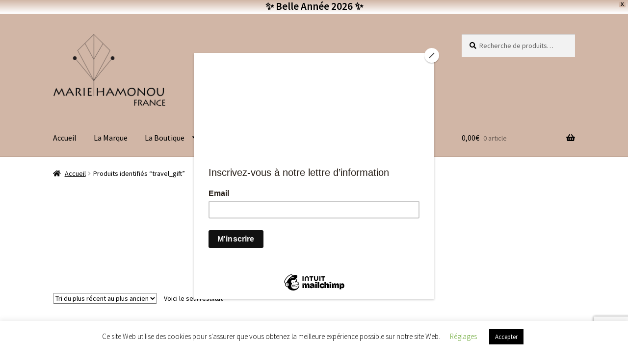

--- FILE ---
content_type: text/html; charset=utf-8
request_url: https://www.google.com/recaptcha/api2/anchor?ar=1&k=6Lfn5skaAAAAAMaAAgBD-pdNYQZ-a6F4Mm-KNTkK&co=aHR0cHM6Ly9tYXJpZWhhbW9ub3UuY29tOjQ0Mw..&hl=en&v=PoyoqOPhxBO7pBk68S4YbpHZ&size=invisible&anchor-ms=20000&execute-ms=30000&cb=8hme6pg9b4ad
body_size: 49959
content:
<!DOCTYPE HTML><html dir="ltr" lang="en"><head><meta http-equiv="Content-Type" content="text/html; charset=UTF-8">
<meta http-equiv="X-UA-Compatible" content="IE=edge">
<title>reCAPTCHA</title>
<style type="text/css">
/* cyrillic-ext */
@font-face {
  font-family: 'Roboto';
  font-style: normal;
  font-weight: 400;
  font-stretch: 100%;
  src: url(//fonts.gstatic.com/s/roboto/v48/KFO7CnqEu92Fr1ME7kSn66aGLdTylUAMa3GUBHMdazTgWw.woff2) format('woff2');
  unicode-range: U+0460-052F, U+1C80-1C8A, U+20B4, U+2DE0-2DFF, U+A640-A69F, U+FE2E-FE2F;
}
/* cyrillic */
@font-face {
  font-family: 'Roboto';
  font-style: normal;
  font-weight: 400;
  font-stretch: 100%;
  src: url(//fonts.gstatic.com/s/roboto/v48/KFO7CnqEu92Fr1ME7kSn66aGLdTylUAMa3iUBHMdazTgWw.woff2) format('woff2');
  unicode-range: U+0301, U+0400-045F, U+0490-0491, U+04B0-04B1, U+2116;
}
/* greek-ext */
@font-face {
  font-family: 'Roboto';
  font-style: normal;
  font-weight: 400;
  font-stretch: 100%;
  src: url(//fonts.gstatic.com/s/roboto/v48/KFO7CnqEu92Fr1ME7kSn66aGLdTylUAMa3CUBHMdazTgWw.woff2) format('woff2');
  unicode-range: U+1F00-1FFF;
}
/* greek */
@font-face {
  font-family: 'Roboto';
  font-style: normal;
  font-weight: 400;
  font-stretch: 100%;
  src: url(//fonts.gstatic.com/s/roboto/v48/KFO7CnqEu92Fr1ME7kSn66aGLdTylUAMa3-UBHMdazTgWw.woff2) format('woff2');
  unicode-range: U+0370-0377, U+037A-037F, U+0384-038A, U+038C, U+038E-03A1, U+03A3-03FF;
}
/* math */
@font-face {
  font-family: 'Roboto';
  font-style: normal;
  font-weight: 400;
  font-stretch: 100%;
  src: url(//fonts.gstatic.com/s/roboto/v48/KFO7CnqEu92Fr1ME7kSn66aGLdTylUAMawCUBHMdazTgWw.woff2) format('woff2');
  unicode-range: U+0302-0303, U+0305, U+0307-0308, U+0310, U+0312, U+0315, U+031A, U+0326-0327, U+032C, U+032F-0330, U+0332-0333, U+0338, U+033A, U+0346, U+034D, U+0391-03A1, U+03A3-03A9, U+03B1-03C9, U+03D1, U+03D5-03D6, U+03F0-03F1, U+03F4-03F5, U+2016-2017, U+2034-2038, U+203C, U+2040, U+2043, U+2047, U+2050, U+2057, U+205F, U+2070-2071, U+2074-208E, U+2090-209C, U+20D0-20DC, U+20E1, U+20E5-20EF, U+2100-2112, U+2114-2115, U+2117-2121, U+2123-214F, U+2190, U+2192, U+2194-21AE, U+21B0-21E5, U+21F1-21F2, U+21F4-2211, U+2213-2214, U+2216-22FF, U+2308-230B, U+2310, U+2319, U+231C-2321, U+2336-237A, U+237C, U+2395, U+239B-23B7, U+23D0, U+23DC-23E1, U+2474-2475, U+25AF, U+25B3, U+25B7, U+25BD, U+25C1, U+25CA, U+25CC, U+25FB, U+266D-266F, U+27C0-27FF, U+2900-2AFF, U+2B0E-2B11, U+2B30-2B4C, U+2BFE, U+3030, U+FF5B, U+FF5D, U+1D400-1D7FF, U+1EE00-1EEFF;
}
/* symbols */
@font-face {
  font-family: 'Roboto';
  font-style: normal;
  font-weight: 400;
  font-stretch: 100%;
  src: url(//fonts.gstatic.com/s/roboto/v48/KFO7CnqEu92Fr1ME7kSn66aGLdTylUAMaxKUBHMdazTgWw.woff2) format('woff2');
  unicode-range: U+0001-000C, U+000E-001F, U+007F-009F, U+20DD-20E0, U+20E2-20E4, U+2150-218F, U+2190, U+2192, U+2194-2199, U+21AF, U+21E6-21F0, U+21F3, U+2218-2219, U+2299, U+22C4-22C6, U+2300-243F, U+2440-244A, U+2460-24FF, U+25A0-27BF, U+2800-28FF, U+2921-2922, U+2981, U+29BF, U+29EB, U+2B00-2BFF, U+4DC0-4DFF, U+FFF9-FFFB, U+10140-1018E, U+10190-1019C, U+101A0, U+101D0-101FD, U+102E0-102FB, U+10E60-10E7E, U+1D2C0-1D2D3, U+1D2E0-1D37F, U+1F000-1F0FF, U+1F100-1F1AD, U+1F1E6-1F1FF, U+1F30D-1F30F, U+1F315, U+1F31C, U+1F31E, U+1F320-1F32C, U+1F336, U+1F378, U+1F37D, U+1F382, U+1F393-1F39F, U+1F3A7-1F3A8, U+1F3AC-1F3AF, U+1F3C2, U+1F3C4-1F3C6, U+1F3CA-1F3CE, U+1F3D4-1F3E0, U+1F3ED, U+1F3F1-1F3F3, U+1F3F5-1F3F7, U+1F408, U+1F415, U+1F41F, U+1F426, U+1F43F, U+1F441-1F442, U+1F444, U+1F446-1F449, U+1F44C-1F44E, U+1F453, U+1F46A, U+1F47D, U+1F4A3, U+1F4B0, U+1F4B3, U+1F4B9, U+1F4BB, U+1F4BF, U+1F4C8-1F4CB, U+1F4D6, U+1F4DA, U+1F4DF, U+1F4E3-1F4E6, U+1F4EA-1F4ED, U+1F4F7, U+1F4F9-1F4FB, U+1F4FD-1F4FE, U+1F503, U+1F507-1F50B, U+1F50D, U+1F512-1F513, U+1F53E-1F54A, U+1F54F-1F5FA, U+1F610, U+1F650-1F67F, U+1F687, U+1F68D, U+1F691, U+1F694, U+1F698, U+1F6AD, U+1F6B2, U+1F6B9-1F6BA, U+1F6BC, U+1F6C6-1F6CF, U+1F6D3-1F6D7, U+1F6E0-1F6EA, U+1F6F0-1F6F3, U+1F6F7-1F6FC, U+1F700-1F7FF, U+1F800-1F80B, U+1F810-1F847, U+1F850-1F859, U+1F860-1F887, U+1F890-1F8AD, U+1F8B0-1F8BB, U+1F8C0-1F8C1, U+1F900-1F90B, U+1F93B, U+1F946, U+1F984, U+1F996, U+1F9E9, U+1FA00-1FA6F, U+1FA70-1FA7C, U+1FA80-1FA89, U+1FA8F-1FAC6, U+1FACE-1FADC, U+1FADF-1FAE9, U+1FAF0-1FAF8, U+1FB00-1FBFF;
}
/* vietnamese */
@font-face {
  font-family: 'Roboto';
  font-style: normal;
  font-weight: 400;
  font-stretch: 100%;
  src: url(//fonts.gstatic.com/s/roboto/v48/KFO7CnqEu92Fr1ME7kSn66aGLdTylUAMa3OUBHMdazTgWw.woff2) format('woff2');
  unicode-range: U+0102-0103, U+0110-0111, U+0128-0129, U+0168-0169, U+01A0-01A1, U+01AF-01B0, U+0300-0301, U+0303-0304, U+0308-0309, U+0323, U+0329, U+1EA0-1EF9, U+20AB;
}
/* latin-ext */
@font-face {
  font-family: 'Roboto';
  font-style: normal;
  font-weight: 400;
  font-stretch: 100%;
  src: url(//fonts.gstatic.com/s/roboto/v48/KFO7CnqEu92Fr1ME7kSn66aGLdTylUAMa3KUBHMdazTgWw.woff2) format('woff2');
  unicode-range: U+0100-02BA, U+02BD-02C5, U+02C7-02CC, U+02CE-02D7, U+02DD-02FF, U+0304, U+0308, U+0329, U+1D00-1DBF, U+1E00-1E9F, U+1EF2-1EFF, U+2020, U+20A0-20AB, U+20AD-20C0, U+2113, U+2C60-2C7F, U+A720-A7FF;
}
/* latin */
@font-face {
  font-family: 'Roboto';
  font-style: normal;
  font-weight: 400;
  font-stretch: 100%;
  src: url(//fonts.gstatic.com/s/roboto/v48/KFO7CnqEu92Fr1ME7kSn66aGLdTylUAMa3yUBHMdazQ.woff2) format('woff2');
  unicode-range: U+0000-00FF, U+0131, U+0152-0153, U+02BB-02BC, U+02C6, U+02DA, U+02DC, U+0304, U+0308, U+0329, U+2000-206F, U+20AC, U+2122, U+2191, U+2193, U+2212, U+2215, U+FEFF, U+FFFD;
}
/* cyrillic-ext */
@font-face {
  font-family: 'Roboto';
  font-style: normal;
  font-weight: 500;
  font-stretch: 100%;
  src: url(//fonts.gstatic.com/s/roboto/v48/KFO7CnqEu92Fr1ME7kSn66aGLdTylUAMa3GUBHMdazTgWw.woff2) format('woff2');
  unicode-range: U+0460-052F, U+1C80-1C8A, U+20B4, U+2DE0-2DFF, U+A640-A69F, U+FE2E-FE2F;
}
/* cyrillic */
@font-face {
  font-family: 'Roboto';
  font-style: normal;
  font-weight: 500;
  font-stretch: 100%;
  src: url(//fonts.gstatic.com/s/roboto/v48/KFO7CnqEu92Fr1ME7kSn66aGLdTylUAMa3iUBHMdazTgWw.woff2) format('woff2');
  unicode-range: U+0301, U+0400-045F, U+0490-0491, U+04B0-04B1, U+2116;
}
/* greek-ext */
@font-face {
  font-family: 'Roboto';
  font-style: normal;
  font-weight: 500;
  font-stretch: 100%;
  src: url(//fonts.gstatic.com/s/roboto/v48/KFO7CnqEu92Fr1ME7kSn66aGLdTylUAMa3CUBHMdazTgWw.woff2) format('woff2');
  unicode-range: U+1F00-1FFF;
}
/* greek */
@font-face {
  font-family: 'Roboto';
  font-style: normal;
  font-weight: 500;
  font-stretch: 100%;
  src: url(//fonts.gstatic.com/s/roboto/v48/KFO7CnqEu92Fr1ME7kSn66aGLdTylUAMa3-UBHMdazTgWw.woff2) format('woff2');
  unicode-range: U+0370-0377, U+037A-037F, U+0384-038A, U+038C, U+038E-03A1, U+03A3-03FF;
}
/* math */
@font-face {
  font-family: 'Roboto';
  font-style: normal;
  font-weight: 500;
  font-stretch: 100%;
  src: url(//fonts.gstatic.com/s/roboto/v48/KFO7CnqEu92Fr1ME7kSn66aGLdTylUAMawCUBHMdazTgWw.woff2) format('woff2');
  unicode-range: U+0302-0303, U+0305, U+0307-0308, U+0310, U+0312, U+0315, U+031A, U+0326-0327, U+032C, U+032F-0330, U+0332-0333, U+0338, U+033A, U+0346, U+034D, U+0391-03A1, U+03A3-03A9, U+03B1-03C9, U+03D1, U+03D5-03D6, U+03F0-03F1, U+03F4-03F5, U+2016-2017, U+2034-2038, U+203C, U+2040, U+2043, U+2047, U+2050, U+2057, U+205F, U+2070-2071, U+2074-208E, U+2090-209C, U+20D0-20DC, U+20E1, U+20E5-20EF, U+2100-2112, U+2114-2115, U+2117-2121, U+2123-214F, U+2190, U+2192, U+2194-21AE, U+21B0-21E5, U+21F1-21F2, U+21F4-2211, U+2213-2214, U+2216-22FF, U+2308-230B, U+2310, U+2319, U+231C-2321, U+2336-237A, U+237C, U+2395, U+239B-23B7, U+23D0, U+23DC-23E1, U+2474-2475, U+25AF, U+25B3, U+25B7, U+25BD, U+25C1, U+25CA, U+25CC, U+25FB, U+266D-266F, U+27C0-27FF, U+2900-2AFF, U+2B0E-2B11, U+2B30-2B4C, U+2BFE, U+3030, U+FF5B, U+FF5D, U+1D400-1D7FF, U+1EE00-1EEFF;
}
/* symbols */
@font-face {
  font-family: 'Roboto';
  font-style: normal;
  font-weight: 500;
  font-stretch: 100%;
  src: url(//fonts.gstatic.com/s/roboto/v48/KFO7CnqEu92Fr1ME7kSn66aGLdTylUAMaxKUBHMdazTgWw.woff2) format('woff2');
  unicode-range: U+0001-000C, U+000E-001F, U+007F-009F, U+20DD-20E0, U+20E2-20E4, U+2150-218F, U+2190, U+2192, U+2194-2199, U+21AF, U+21E6-21F0, U+21F3, U+2218-2219, U+2299, U+22C4-22C6, U+2300-243F, U+2440-244A, U+2460-24FF, U+25A0-27BF, U+2800-28FF, U+2921-2922, U+2981, U+29BF, U+29EB, U+2B00-2BFF, U+4DC0-4DFF, U+FFF9-FFFB, U+10140-1018E, U+10190-1019C, U+101A0, U+101D0-101FD, U+102E0-102FB, U+10E60-10E7E, U+1D2C0-1D2D3, U+1D2E0-1D37F, U+1F000-1F0FF, U+1F100-1F1AD, U+1F1E6-1F1FF, U+1F30D-1F30F, U+1F315, U+1F31C, U+1F31E, U+1F320-1F32C, U+1F336, U+1F378, U+1F37D, U+1F382, U+1F393-1F39F, U+1F3A7-1F3A8, U+1F3AC-1F3AF, U+1F3C2, U+1F3C4-1F3C6, U+1F3CA-1F3CE, U+1F3D4-1F3E0, U+1F3ED, U+1F3F1-1F3F3, U+1F3F5-1F3F7, U+1F408, U+1F415, U+1F41F, U+1F426, U+1F43F, U+1F441-1F442, U+1F444, U+1F446-1F449, U+1F44C-1F44E, U+1F453, U+1F46A, U+1F47D, U+1F4A3, U+1F4B0, U+1F4B3, U+1F4B9, U+1F4BB, U+1F4BF, U+1F4C8-1F4CB, U+1F4D6, U+1F4DA, U+1F4DF, U+1F4E3-1F4E6, U+1F4EA-1F4ED, U+1F4F7, U+1F4F9-1F4FB, U+1F4FD-1F4FE, U+1F503, U+1F507-1F50B, U+1F50D, U+1F512-1F513, U+1F53E-1F54A, U+1F54F-1F5FA, U+1F610, U+1F650-1F67F, U+1F687, U+1F68D, U+1F691, U+1F694, U+1F698, U+1F6AD, U+1F6B2, U+1F6B9-1F6BA, U+1F6BC, U+1F6C6-1F6CF, U+1F6D3-1F6D7, U+1F6E0-1F6EA, U+1F6F0-1F6F3, U+1F6F7-1F6FC, U+1F700-1F7FF, U+1F800-1F80B, U+1F810-1F847, U+1F850-1F859, U+1F860-1F887, U+1F890-1F8AD, U+1F8B0-1F8BB, U+1F8C0-1F8C1, U+1F900-1F90B, U+1F93B, U+1F946, U+1F984, U+1F996, U+1F9E9, U+1FA00-1FA6F, U+1FA70-1FA7C, U+1FA80-1FA89, U+1FA8F-1FAC6, U+1FACE-1FADC, U+1FADF-1FAE9, U+1FAF0-1FAF8, U+1FB00-1FBFF;
}
/* vietnamese */
@font-face {
  font-family: 'Roboto';
  font-style: normal;
  font-weight: 500;
  font-stretch: 100%;
  src: url(//fonts.gstatic.com/s/roboto/v48/KFO7CnqEu92Fr1ME7kSn66aGLdTylUAMa3OUBHMdazTgWw.woff2) format('woff2');
  unicode-range: U+0102-0103, U+0110-0111, U+0128-0129, U+0168-0169, U+01A0-01A1, U+01AF-01B0, U+0300-0301, U+0303-0304, U+0308-0309, U+0323, U+0329, U+1EA0-1EF9, U+20AB;
}
/* latin-ext */
@font-face {
  font-family: 'Roboto';
  font-style: normal;
  font-weight: 500;
  font-stretch: 100%;
  src: url(//fonts.gstatic.com/s/roboto/v48/KFO7CnqEu92Fr1ME7kSn66aGLdTylUAMa3KUBHMdazTgWw.woff2) format('woff2');
  unicode-range: U+0100-02BA, U+02BD-02C5, U+02C7-02CC, U+02CE-02D7, U+02DD-02FF, U+0304, U+0308, U+0329, U+1D00-1DBF, U+1E00-1E9F, U+1EF2-1EFF, U+2020, U+20A0-20AB, U+20AD-20C0, U+2113, U+2C60-2C7F, U+A720-A7FF;
}
/* latin */
@font-face {
  font-family: 'Roboto';
  font-style: normal;
  font-weight: 500;
  font-stretch: 100%;
  src: url(//fonts.gstatic.com/s/roboto/v48/KFO7CnqEu92Fr1ME7kSn66aGLdTylUAMa3yUBHMdazQ.woff2) format('woff2');
  unicode-range: U+0000-00FF, U+0131, U+0152-0153, U+02BB-02BC, U+02C6, U+02DA, U+02DC, U+0304, U+0308, U+0329, U+2000-206F, U+20AC, U+2122, U+2191, U+2193, U+2212, U+2215, U+FEFF, U+FFFD;
}
/* cyrillic-ext */
@font-face {
  font-family: 'Roboto';
  font-style: normal;
  font-weight: 900;
  font-stretch: 100%;
  src: url(//fonts.gstatic.com/s/roboto/v48/KFO7CnqEu92Fr1ME7kSn66aGLdTylUAMa3GUBHMdazTgWw.woff2) format('woff2');
  unicode-range: U+0460-052F, U+1C80-1C8A, U+20B4, U+2DE0-2DFF, U+A640-A69F, U+FE2E-FE2F;
}
/* cyrillic */
@font-face {
  font-family: 'Roboto';
  font-style: normal;
  font-weight: 900;
  font-stretch: 100%;
  src: url(//fonts.gstatic.com/s/roboto/v48/KFO7CnqEu92Fr1ME7kSn66aGLdTylUAMa3iUBHMdazTgWw.woff2) format('woff2');
  unicode-range: U+0301, U+0400-045F, U+0490-0491, U+04B0-04B1, U+2116;
}
/* greek-ext */
@font-face {
  font-family: 'Roboto';
  font-style: normal;
  font-weight: 900;
  font-stretch: 100%;
  src: url(//fonts.gstatic.com/s/roboto/v48/KFO7CnqEu92Fr1ME7kSn66aGLdTylUAMa3CUBHMdazTgWw.woff2) format('woff2');
  unicode-range: U+1F00-1FFF;
}
/* greek */
@font-face {
  font-family: 'Roboto';
  font-style: normal;
  font-weight: 900;
  font-stretch: 100%;
  src: url(//fonts.gstatic.com/s/roboto/v48/KFO7CnqEu92Fr1ME7kSn66aGLdTylUAMa3-UBHMdazTgWw.woff2) format('woff2');
  unicode-range: U+0370-0377, U+037A-037F, U+0384-038A, U+038C, U+038E-03A1, U+03A3-03FF;
}
/* math */
@font-face {
  font-family: 'Roboto';
  font-style: normal;
  font-weight: 900;
  font-stretch: 100%;
  src: url(//fonts.gstatic.com/s/roboto/v48/KFO7CnqEu92Fr1ME7kSn66aGLdTylUAMawCUBHMdazTgWw.woff2) format('woff2');
  unicode-range: U+0302-0303, U+0305, U+0307-0308, U+0310, U+0312, U+0315, U+031A, U+0326-0327, U+032C, U+032F-0330, U+0332-0333, U+0338, U+033A, U+0346, U+034D, U+0391-03A1, U+03A3-03A9, U+03B1-03C9, U+03D1, U+03D5-03D6, U+03F0-03F1, U+03F4-03F5, U+2016-2017, U+2034-2038, U+203C, U+2040, U+2043, U+2047, U+2050, U+2057, U+205F, U+2070-2071, U+2074-208E, U+2090-209C, U+20D0-20DC, U+20E1, U+20E5-20EF, U+2100-2112, U+2114-2115, U+2117-2121, U+2123-214F, U+2190, U+2192, U+2194-21AE, U+21B0-21E5, U+21F1-21F2, U+21F4-2211, U+2213-2214, U+2216-22FF, U+2308-230B, U+2310, U+2319, U+231C-2321, U+2336-237A, U+237C, U+2395, U+239B-23B7, U+23D0, U+23DC-23E1, U+2474-2475, U+25AF, U+25B3, U+25B7, U+25BD, U+25C1, U+25CA, U+25CC, U+25FB, U+266D-266F, U+27C0-27FF, U+2900-2AFF, U+2B0E-2B11, U+2B30-2B4C, U+2BFE, U+3030, U+FF5B, U+FF5D, U+1D400-1D7FF, U+1EE00-1EEFF;
}
/* symbols */
@font-face {
  font-family: 'Roboto';
  font-style: normal;
  font-weight: 900;
  font-stretch: 100%;
  src: url(//fonts.gstatic.com/s/roboto/v48/KFO7CnqEu92Fr1ME7kSn66aGLdTylUAMaxKUBHMdazTgWw.woff2) format('woff2');
  unicode-range: U+0001-000C, U+000E-001F, U+007F-009F, U+20DD-20E0, U+20E2-20E4, U+2150-218F, U+2190, U+2192, U+2194-2199, U+21AF, U+21E6-21F0, U+21F3, U+2218-2219, U+2299, U+22C4-22C6, U+2300-243F, U+2440-244A, U+2460-24FF, U+25A0-27BF, U+2800-28FF, U+2921-2922, U+2981, U+29BF, U+29EB, U+2B00-2BFF, U+4DC0-4DFF, U+FFF9-FFFB, U+10140-1018E, U+10190-1019C, U+101A0, U+101D0-101FD, U+102E0-102FB, U+10E60-10E7E, U+1D2C0-1D2D3, U+1D2E0-1D37F, U+1F000-1F0FF, U+1F100-1F1AD, U+1F1E6-1F1FF, U+1F30D-1F30F, U+1F315, U+1F31C, U+1F31E, U+1F320-1F32C, U+1F336, U+1F378, U+1F37D, U+1F382, U+1F393-1F39F, U+1F3A7-1F3A8, U+1F3AC-1F3AF, U+1F3C2, U+1F3C4-1F3C6, U+1F3CA-1F3CE, U+1F3D4-1F3E0, U+1F3ED, U+1F3F1-1F3F3, U+1F3F5-1F3F7, U+1F408, U+1F415, U+1F41F, U+1F426, U+1F43F, U+1F441-1F442, U+1F444, U+1F446-1F449, U+1F44C-1F44E, U+1F453, U+1F46A, U+1F47D, U+1F4A3, U+1F4B0, U+1F4B3, U+1F4B9, U+1F4BB, U+1F4BF, U+1F4C8-1F4CB, U+1F4D6, U+1F4DA, U+1F4DF, U+1F4E3-1F4E6, U+1F4EA-1F4ED, U+1F4F7, U+1F4F9-1F4FB, U+1F4FD-1F4FE, U+1F503, U+1F507-1F50B, U+1F50D, U+1F512-1F513, U+1F53E-1F54A, U+1F54F-1F5FA, U+1F610, U+1F650-1F67F, U+1F687, U+1F68D, U+1F691, U+1F694, U+1F698, U+1F6AD, U+1F6B2, U+1F6B9-1F6BA, U+1F6BC, U+1F6C6-1F6CF, U+1F6D3-1F6D7, U+1F6E0-1F6EA, U+1F6F0-1F6F3, U+1F6F7-1F6FC, U+1F700-1F7FF, U+1F800-1F80B, U+1F810-1F847, U+1F850-1F859, U+1F860-1F887, U+1F890-1F8AD, U+1F8B0-1F8BB, U+1F8C0-1F8C1, U+1F900-1F90B, U+1F93B, U+1F946, U+1F984, U+1F996, U+1F9E9, U+1FA00-1FA6F, U+1FA70-1FA7C, U+1FA80-1FA89, U+1FA8F-1FAC6, U+1FACE-1FADC, U+1FADF-1FAE9, U+1FAF0-1FAF8, U+1FB00-1FBFF;
}
/* vietnamese */
@font-face {
  font-family: 'Roboto';
  font-style: normal;
  font-weight: 900;
  font-stretch: 100%;
  src: url(//fonts.gstatic.com/s/roboto/v48/KFO7CnqEu92Fr1ME7kSn66aGLdTylUAMa3OUBHMdazTgWw.woff2) format('woff2');
  unicode-range: U+0102-0103, U+0110-0111, U+0128-0129, U+0168-0169, U+01A0-01A1, U+01AF-01B0, U+0300-0301, U+0303-0304, U+0308-0309, U+0323, U+0329, U+1EA0-1EF9, U+20AB;
}
/* latin-ext */
@font-face {
  font-family: 'Roboto';
  font-style: normal;
  font-weight: 900;
  font-stretch: 100%;
  src: url(//fonts.gstatic.com/s/roboto/v48/KFO7CnqEu92Fr1ME7kSn66aGLdTylUAMa3KUBHMdazTgWw.woff2) format('woff2');
  unicode-range: U+0100-02BA, U+02BD-02C5, U+02C7-02CC, U+02CE-02D7, U+02DD-02FF, U+0304, U+0308, U+0329, U+1D00-1DBF, U+1E00-1E9F, U+1EF2-1EFF, U+2020, U+20A0-20AB, U+20AD-20C0, U+2113, U+2C60-2C7F, U+A720-A7FF;
}
/* latin */
@font-face {
  font-family: 'Roboto';
  font-style: normal;
  font-weight: 900;
  font-stretch: 100%;
  src: url(//fonts.gstatic.com/s/roboto/v48/KFO7CnqEu92Fr1ME7kSn66aGLdTylUAMa3yUBHMdazQ.woff2) format('woff2');
  unicode-range: U+0000-00FF, U+0131, U+0152-0153, U+02BB-02BC, U+02C6, U+02DA, U+02DC, U+0304, U+0308, U+0329, U+2000-206F, U+20AC, U+2122, U+2191, U+2193, U+2212, U+2215, U+FEFF, U+FFFD;
}

</style>
<link rel="stylesheet" type="text/css" href="https://www.gstatic.com/recaptcha/releases/PoyoqOPhxBO7pBk68S4YbpHZ/styles__ltr.css">
<script nonce="lbyANetR6ZqKZNfGNVCVIg" type="text/javascript">window['__recaptcha_api'] = 'https://www.google.com/recaptcha/api2/';</script>
<script type="text/javascript" src="https://www.gstatic.com/recaptcha/releases/PoyoqOPhxBO7pBk68S4YbpHZ/recaptcha__en.js" nonce="lbyANetR6ZqKZNfGNVCVIg">
      
    </script></head>
<body><div id="rc-anchor-alert" class="rc-anchor-alert"></div>
<input type="hidden" id="recaptcha-token" value="[base64]">
<script type="text/javascript" nonce="lbyANetR6ZqKZNfGNVCVIg">
      recaptcha.anchor.Main.init("[\x22ainput\x22,[\x22bgdata\x22,\x22\x22,\[base64]/[base64]/[base64]/ZyhXLGgpOnEoW04sMjEsbF0sVywwKSxoKSxmYWxzZSxmYWxzZSl9Y2F0Y2goayl7RygzNTgsVyk/[base64]/[base64]/[base64]/[base64]/[base64]/[base64]/[base64]/bmV3IEJbT10oRFswXSk6dz09Mj9uZXcgQltPXShEWzBdLERbMV0pOnc9PTM/bmV3IEJbT10oRFswXSxEWzFdLERbMl0pOnc9PTQ/[base64]/[base64]/[base64]/[base64]/[base64]\\u003d\x22,\[base64]\\u003d\x22,\[base64]/Cv8OUw4wxw6zCr8OIKi3DohFcw7Jlf8KFHXDDpS0oeXrDi8KkY3hAwqlgw5VjwqcowrF0TsKOMMOcw44iwrA6BcKIcsOFwrkew4XDp1pnwoJNwp3DoMK6w6DCniplw5DCqcOsGcKCw6vCq8OHw7Y0bSctDMOrTMO/Ji43wpQWKMOQwrHDvzQ0GQ3CoMKMwrB1P8KAYlPDlMKUDEhLwqJrw4jDsFrClllxIgrCh8KdEcKawpUgQBRwFgA+b8Kmw51LNsOhI8KZSwJEw67Dm8KIwoIYFEfCoA/Cr8KNHCFxZMKaCRXCuGvCrWl6XyE5w4jCucK5wpnCpVfDpMOlwrcSPcKxw5zClFjClMKyb8KZw486IsKDwr/[base64]/DgcOOZg/CmVLDr8O5w67Cm2jCscK0wr9xwrVRwoYvwptAV8OaBFLCoMOISHB/K8K9w4J2QF8Vw6kVwobCtEdSc8O+woIAw7VeH8O1VcKxwoPDksKCblXCqCHCv17DucOhFcKcwqYrJhLCmkvCicO9wqDChMK3w73CvmrCpsOnwrjDjsKJwrvCrcOOAsKhRmIdKzPDtsOVw67DiBxzRAlGNsOqGzYDwq7DoT7DksO0wpfDqsO6w4/[base64]/Cl2bCsk8owqrCkcOOw6UVw5sUwqnCncKww5AiTsKqGMO1QcKiw6XDnGBAZkEEw4/[base64]/CjMOpG3TDnMKIwrVUwqR0wql5woopYMKRW8ORw4IIw6obORzCo1fCscKkasKvRjk9wpsYSMKAVCzChDwhV8OPH8KHbcKJWcOSw4rDnMOVw4nCpcKAGsO/WMOmw6/ChXYSwrjDuTfDgcKIYWDCqm8vN8OUW8OAwqTChyUgd8KGE8O3wqJeYsOwXjY9fQnCrT4lwrPDj8KCw5ZOwqoRHlpJOxPCs2bDg8KWw6ENc2xwwpbDqz/DvnZ4RzMnSMO3wr5qAz1lLsO4w4XDusOJW8O3w7dSDmUsK8OLw5cANMKfw6zDoMO8CMOLLgZDwoTDo13Ds8ONOQjCosOjVkcSw4jDvFfDmG3DkFYswptAwqAKw4N0wpLCnCjChHXDkTJXw5Muw4Yhw6vDuMK5woXCscOHBHbDjcO+YzYpw5N7wrNNwrd8w6chNXV2w6/DgsOjw7LCu8KnwrVba1Z4woZ1bXHClcOcwpfCgcKpwo4+woA4L1huCAFOSXd/[base64]/Dr3N8cXDCpcKlw4AnwodXUcOHWsO0w77CgMOJdVvClcOXZMOTaA8fTsOvRiNwN8Opw6hLw7XDuBXDlTPCoR5KN38mU8KjwqjDqMKSbFXDlsKGH8O/SsOMwrrDlUt1bzQDwonCnsOfw5Ryw6nDkFfCkwbDr3cnwoTCiUzDshzDm2cHw4wVJCh7wq/Dh2nCvMOsw5nDpQ/DiMOKF8KyHMKgw64Rf3hfw5ZhwrJjVBHDuEfCu1DDkgLCuy/CucKtJcOGw5czwq3Dk0DDg8Oiwr11w5LDlsOcFmdTDsOaKcKbwpoNwowOw5s6BBHDjB7DpsOtUATCqsOkSGNzw5NTRsK2wr8pw7FpXHARw4vDszHCoh/[base64]/DgMOZw49MwqUZScKxwqPCm8OCw6c4w7VTw6JAwrVcwoxJEMOyIMKVCMO3acKDw4ozSMOLXsKLwobDjinCicOUDXfCp8Opw5pjw5lnX1EOVCfDn0V7woLCoMKRYHwuwq/CvAPDsj4xScKWe2NwZyc8CsKsQ2VPEsO4f8OxdEDDqcOTUGPDtMOswox3c1XDoMK6wpzDvhLDmjjDiStWw6XCqcO3CcO6WMO/dG3DtMKMRcOrwo/DgQ/CiWAZwrfCtMK/wpjCq1fDq1rDnsOkD8OBHQh7asKZw4vDv8ODwpARw4jCvMKhcMOlwq1dwrw4LBLDocKawoskVR0wwoV+F0XDqSTCvS/Cojtsw7wdaMKnwo3DrDR7w7pZFn7DsD3Cr8KiH2xLw78IasKewoA6B8KQw7QTFXHCl0nDvjBywrDDqsKMw6okw5dfAinDkMOlw7PDnQ0aworCsWXDscOPIyhAw7UoN8Ogw5cuOsOyQsO2U8KhwoHDpMK/wr83Y8KIw6kuGUbCuCIKH1jDvwJpWMKAHcKyZQQdw61xwo7DgMOfGMO3w7fDtcOoaMOwa8O6RsKqwrzDp2/DuxAiRxAkwo7Ch8KrIMKiw5HChcKZK1AGUwdIOsKYVljDhMOpG0/Cni4LS8KewpDDhMO5w7xSY8K/UMK+w484wq9hSwnCjMOQw7zCusKQWjY7w5QmwoDCm8KbTMKJO8OyMcK0GsKXIVYowqAVeUY/BhzCv25Zw5TDjQlKwoltOCRWM8OBCsKswowrIcKQWxwxwpc3cMK6w6F7QMOTw7t3w5k0PijDocOgw599bMKJw5YgHsOOVWfDgBbCjlvDhzTCnCPDjAB1LsKge8OmwpBaISgZQ8OmwpDCm2s9VcKywrg2A8KZasOQwogpw6YrwqEHw4DDsm/[base64]/DtsO+wrssw6QKecKkHUjCmMKKFsOBwpPDiSdDw53DoMKYUhIYf8KyH1hIE8OmR0zChMK2w4PDmDxGJB5dw5/CkMOCwpdLwpXDoXzClwRZw6/[base64]/wpQ0GzLDoMKPwq/CuHnCt3UEwpYgw6hpwqbDiXXCtsK7DsK2w6g8SsK0ZcK8wq5oBMKCw4xFw7bDocO9w63CsXDCulp9aMO/w4oSGDvCsMK5C8KUXsOuWRciLBXCm8O9UTALR8ONDMOgw55qFCfDtiYLMCVawr1xw5ouYcKnd8Oiw7bDjAHDm3hJUCnDvizDocKpGMOiSjQmw6EBUT7Ct05Nwpsew7bDtcK6FxfCq1PDpcKaTMOWRsOrw6cQf8OSD8KXW3XDtydjJ8KRwo/CvyxLw6PDnMOXd8KVYcKIHjV/w5F3w4Vdw7cGPA8UenPCiyTCjsOzOiwGw7fCjMOuwrPCnEpVw4kSwrTDrgnDtDsPwpzCgcKdCMO9CsKKw5tkVMKOwqgIwpvCjsOzaEoFRMKpc8O4w6XCkmdjw51uwq3Cl1zCn2JvZMO0w6Vkw59xGljDkMK9ckDDtidKTMObT3jDhk/DqEjDoxURMcKeDMO2w6zDmsKdwp7DkMO1acOYwrPCqBrCjHzCjTEmw6BJw44+wpx6K8OXw6rDvsOvXMKvwpvCg3PDvcKCQcKdwovCg8Oww5rCt8KBw6pNwosXw599XSnCnBbDgkkLVMKNZMKGfsKqw7jDmxs/wq5XfCTDlRsbw4IZDwHDnsKqwoHDocKHwoHDnQxww7TCvMONJsOdw5FEw5oAN8K/[base64]/DkT3DqHdXw4c3dMKnZsODTSQIwrDCrQ3DpsKFKHvDmH5NwrDDt8KWwo0IFMOxeUXCnMK/R3HCqV9kQcO4B8KcwpDDvMKbS8KoC8OmM1BfwrrCscK0wpPDsMKDInnDmcO7w5xRecKUw7nDoMO1w7F+LybCvcK+JwgBdwrDocOPw4zCkcKDQ0oJV8OIFcOAw4cAwoRDQ0XDr8KpwpVYwpPDkUnDr3rDrcKjZ8KcThs3UcOmwqx7w6zDkBHDu8OrcsO/[base64]/e8KNHsO/[base64]/[base64]/CtsO/T8OibBYtw5wPwqnCt8K/OcOMFsO7wpvDpQPCqk0Iw5rDuRzCsQFlwojCvAIiw5BscltBw4A5w617OmHDokrDpMK/w7DDp1XCisKnaMK3HGYyMMKXYsKDwojDkXjCrcOqFMKQAC3Cm8KXwqPDoMKSLgnCtMOIU8K/[base64]/[base64]/CvlXDhWHDjMK3f1PCrHsRI8Kxw4Mow5vCll/CisOxOX3CpV7DqcOqBMOKMcKLwo/Ct38nw4MWwpsQTMKAwohMwpbDnVHDn8KpP0PCrQsKR8OLHFbDqSYfGktgVcKTw6nDvcOUwplQcUDDh8O4ECQVw7BDNh7Dvi3CrsKZHMOmSsOVaMOhw7/CkRrCqlfCo8K0wrhBw7B9Z8KlwpjCg1zDiVDDtwjDrXXDiHfCvGrDhzA2alrDpBY4aw4AKsKsZ2nDrcOXwqPDgsOBwrViw6EfwqzDhmTCgDhVacK0AA4uVlvCjMOhKSfDpcOxwpXDkyxFB3nCnsK7wpdCacKJwrwUwr4gAsOncgx6F8Kew65NQCM/wrdjNsOOwqgqwpReU8OxaDTCicOEw6s6w4bCnsOTAMKfwoZTVcKsU1zDs3bCv27CvXRLw4AEWgRwOQDDmB0zK8O0wphhw53CusObwpfCr1gdNMO4RsOmeiZ/C8OPw4c3wq/CojVQwr4Two5Fwp/CuB98Dy5bK8KmwrTDrD/[base64]/[base64]/wq7Dn8KzNcKZwo0wB8Osw6DCuj4EAF4QwrYuQ3nDnQtiw6fCrsK9wp4wwp7DicOOwpHCr8K4OUbCsUPCpCrDvMKiw4diacK7WMKgwoteNg3Cok/Ct2YqwpxYBjTCtcKVw5rCsTIPHz1vwoFpwoNEwqxKPS/DvErDt3tCwq8+w4klw5Quw6zDgSjDucKWwpfCoMKyfiBhw7PDgDTDpsK/[base64]/DusOHw4vCkcKXeTgXwrM+JjIFwrfDlThrwpZWwpjDh8Opwr5JJCodQMObw4VzwrMtTyt1eMOZw74OPWg0OA7Ck1TCkDUBw5DDmXXDn8OMemBUe8Opwq3Dgy7Dph8KWEHDv8Kwwr9LwqZ2HsOlw77DvMK7w7HDrsOkwqnDusKBCsOkw4jCgmfDuMKhwoUlRsKsK398wo/ClMOTw7HDmRrDiGwNw73DkHFGw4tAwr/[base64]/DvsKAw7pONm8FVnhEw6J0wqBbwqTDmMK7w6vClD7CjClPbMK/w4YoChrCo8O0wqIdKjdrw7oSbsKNfwnCqSo0w4XDuiPCmm9/WHMSXBrDmREgwpfDkMK0AzthZcKYwrhLGcKIw4DDqhMwFDBBDcOjV8K5w4rCncOIwpcUwq/DogzCosK7woQnw7VSw6wbT0TDu1Mgw6XCmm/CgcKmesK+wokXwrrCq8KRSMOWYMK8wq9qe0fCkhN2AsKWScOdWsKNw60RNkfCjsOjCcKVw6fDvMOHwr01PEtfwpbClcKMAMOSw5YkPGnCownCm8OeAMKsGkQZw6HCucKpw6IbSsOcwpxEFsOrw5JWB8Knw59PbsKcaz8PwrJcw4PCssKMwp/DhcKNd8OEwqHCoUhaw53Co2fCuMOQWcO1KMKHwrM1CsKiIsKzw7AIYsOSw7/Du8KOVkRkw5hNEMKMwqptw512wpDDtBnCuVLCqMKMw7vCrsKLwonCiAzCpcKNw73CucOZNMOhBmtfPXJlaQTDgmR6w7zCsXHDu8OrQAhQK8KJQFfDol3CizrCt8OxO8OaQRzDp8OsfSzCv8KALMONeBrCmRzCoF/DpTF9L8KywoFnwrvCkMKdwp3Dn03Cu0M1CVlqa2h8DsOwPTR0wpLDrcK/FXw+JsOlcStkwrDCscOyw78vwpfDk3DDp3/Dh8KVOXPDk20mFHBIJFQqw7IJw5fCnmPCqcOzw67CvVELw7zCr0AKw5LCrysmKAXCtmXDpMKOw7guw5jCt8OGw7jDhsK7w5NgTQRTJMKrZEFpwo/Cl8OJLcOBHcOjGMK5w4vChitlDcObbsKmwpFXwpnDrW/Ds1TDocKWw4TCg3RzO8KNTUtzIgTCuMObwqIrw6bClMKyAGrCpRMVOsOXw6J7w4Exwq07wrvDv8KWTHDDh8Khw7DCnlzCl8KPa8ODwp5MwqXDiVvCtsKpKsK7AHt5CcKAwq/DvVJTBcK8OMOpwqtnGsOWPBFibcO0BMKGw7zDmBcfAB4MwqrDt8KDXAHCt8KGw4XCqRHCk2DCklfCshgcwr/[base64]/F8O3wo7DvcOXQAnDicOAwpTCjsOyc8KMwqvDjMOkw7l7wpJ5L0kZwoFodFoscjzDmHLCmcO2QMK4OMOnwogeIsK+PMKow6gwwr/CusKEw7/DjzbDicOpC8KPOXVWOCbDhMOWE8Osw4XCisK7wohZwq3DsjobW27DgCtBdkpTYVwYw7AgI8OowpdvLVjCtxHDvcOvwrh/wpluF8KnNG/DrSUKUsK3YxADw6jDtMOWS8KpAyUAw7RxKi/Ch8OSQV/Dshx3wpjDtsKsw5Eiw5HDosKYQcO4a37DkWrCisKWw7bCsmIHwr/DlsOMwqzDjzg9wo5Xw5otG8KYHsKrw5bDokIWw6QjwqfCtnQjwqTDu8KydRbDvsOIDcOJKDI0Aw3CiwpHwrrCu8OAVsOIwrrCqsOVCxwqw7Zvwpk+U8OVOMKsHhtAB8OZV2UWw6cKSMOGw77CinQ4UsKKQsOrAMKZw748wponw4/DqMOKw4fCuy8vbFPCncKPw5s2w5cmNCfDsiXDvsOMPAbDucKpworCoMK5w5PCsREMAlQtw5dFwpzDucKnwrMnPcOswqrDgipbwo7Ci1vDnCfDvcKKw5IiwpwDPnJ6woZ4R8KpwrcEWlbCiz/CnXNWw69DwrRkC1HDhi/Cv8OOwpo3cMO/wqnCnsK6QioAwppQMUVhw7MMH8ORwqNkwo13wqsmWsKaGsKxwr9gDxtJCG/[base64]/eHzClC7Cg1t6J3RSwpVzwrzClUE+wqpSw75AfRvCr8O0PsOnwovCnGAfeB1KNgXDiMO8w53DpcK9w6B/TMO/T29TwrLDpgF4w6HDgcKqFzLDnMKEwok4BnXCqhR7w5kzwpfCtkgvQMOVXFtNw54BEsOUwpU5w55zU8OGLMOvwrFUJTHDiGXDrMKFBcKOO8KnEsK5wo7ChsKjwp8/w4XDjkALw5DCkjPCuXZhw4Q9CMOMLw/[base64]/w57DssO+wpvCusKpwqVSwoFDw5fCu2obwonDrVETw5DDvMKMwo0yw6zCoR8PwrTCuCXCtMKywpRPw6YCW8KxKXFuwpDDqw3CoDHDk0bDvV7CicKqAn94woYqw4LCjRvCu8O6w7srwpNnCsO5wo/DjsKywrHCvSAIwqDDrsKnMBkYwo/ClgtULmxZw5/CqWA+PE7Crw3Csm7Cv8Oiwo3CmmHCsyDDlsOBGwpjw7/DlcOMwpDDtsObGcKZw7U2UALDvBU3wprDgXcvScK7XsK7EiXCkcO6YsOTfcKLw4Row4bCvFPCjsKVTMO6TcOJwqICDMK2w7Z7wr7DqcODb08rbsKsw71wXsK9WknDi8Obw6d4TcOYw6/CgjPCtCECwqE2wo9EacKhdsKsZjvDpXU/fMK6w4rDucKnw4HDhsOVw7HDrSPCglzCoMKJw6jCl8KRw5/DgiDDscK4SMKyZCDCisOsw6nCosKaw6rChcOZw6lWXMKRwrdgRgY1wrEtwokrMMKJw5DDn3rDl8K/[base64]/[base64]/[base64]/DlcOvVQl4ESc/wpfDhU5mw5zCrcKDdsOKFXdHw5UWBMKmw47CmsOxw6/ChsOnWkFaCDNwNngZwovDh1pCdcOBwqUNwqFHC8KWNMKjYcOUw7XDvMK6dMOzwoXCjMOzwr0Yw6tgw4gcQcO0QmZiw6XDlcKXwr3DgsO1wr/Dhi7CqF/DhcOjwodqwqzCkMK1SMKswqt5c8O5wqfCukIoXcK6wqwxwqgawoXCpMO8w71eJsKJaMKUwrnDlivCpGHDunpeeXg6I2rDh8KJNMOxFmIUNU/[base64]/CjRjDkDDDsGNAcQrCgzUgbQoswrhnWcKyWmUpehLCksOjw6dpw7l4w7HDoCDDqn/DrsKlwpDDqcKyw4oPM8O2WMOZcFBlMMKbw6LCkxdQKnLDvcObQxvCg8KLwqEyw7bChBfCkVjCulHCs3XCgcOSRcKebMOIDcOCJsK/M1kGw4EVwqN4RsKqCcKPBAQLw4/Cr8K6woLDoBtNw4UqwpLCmcKMwrN1acKrw5vDpzPDiGLCg8Krw4k0EcKQwpw3wqvCkcK0wqjDuVfCuCxaG8OSwosmZcOZMsOyQB9PG1dTwpPCtsKzEA1rTcO5woZSw5IYwpRLCA5IGSokA8OWN8OOwrXDkcKmwrTChnzDv8OoGsKkGMOhEcKrwpDDusKRw7jCnT/ClCQHNFFrTE7Dm8OCYcOMIsKXIsOkwowgfnFdVHHCswLCpU1dwozDh15Rd8KJwqPDq8OywoFIw59Jw5nDp8KRwrLDhsKQE8OOwozCjcOqwrFYWDrCuMO1w4DDpcOQOkTDvMOTwp3Cg8K4Iw7DgUIswrUPCsKhwr3CgyVEw7ooQ8Ojf1k/[base64]/[base64]/[base64]/CqcKuw6TCpsOpRcOqw4nCmRMtw71mJWUXcyfDvcOwf8Ofw5Bww4/CmznChX/[base64]/CqMKOw4XDvsO1HUHDisKSGcODwo41TcOuA8OcC8OUPEIowosWfcOKOmzDq2nDh3PCq8OpOh3CnW3CuMOiwoPCg2PCvcOuwqs+OHUBwoZdw5kcwr/[base64]/DusKmSDAzw5HCoA9mXzF4w4/CscOKNsOtWxvCoEV9w4ZufFfCqcOewotRXzZzV8OzwrorJcKSLMOfwrdQw7ZjfhHChlx7wqjCi8K3bDw9w5lkwrQ0esOiwqHCmHrClMOlfcOaw5nCsEJ0c0TDicO4w6/ChGzDlHNkw5hFJ3fCvcOCwp4PYMO/NcKlImVUw6XDtHE/w4d2XlnDksOuAEUOwp9Zw4XCtcO/[base64]/[base64]/DjTLDocO+w74Nw43ChBXDhAQ5wq1cw71wCsKWYcODw7F1w7t7wrDClg/DjmwRwrrCpynCjg7DvzQCwpbDtsK5w6FSSyjDlyvCj8Oow7U8w5PDhcKzwo/CtEfCu8O5woXDlMOsw5Q0AgLCp1fDlgYcAE/Cv3Iaw5wUw7PCqETCiUrCk8K4wqTCsQIJw4nCjMOvwpZiZsOrw6sTKmjDomkYbcKrw64Vw4/[base64]/[base64]/Cv0bDs8Kcwq52cD4WKsKfX1NEw7N/w6ApdsKXw7pMeFPDscO6w4/DncKyZMKCwqxvQxTCpFnCgcKMYMOvw6bDo8O4w6DCmsOCwpDDrGdFwo9fSGXCo0ZWQEDCjR/[base64]/[base64]/Cv8KzV8OGXz4NDcO8DE3CpzM2w4zDjhTDvH3CsAXDujbDo0kSwrjDsRTDj8OaCj0RdMKGwplGw7Mhw6rDpiIWw4hLLsKnWhbCtsKmPcOvYE3ClTDDqSFbAisjJsOdEsOqw7kbw4x3GcOhwpTDqTYZJQnDhMOnwrxlGcKREkTCqcKKwp7Ct8Kmwpl/wqFFHVEaAHTCgiLCm37DlS3CiMK2ZMOceMOnTF3DrsOJXQjDunVjfnbDk8KzAMOcwrUNCFMBVMOpRsKqwo48D8OCw7fDpBd2QSDCswZTwpkSwrDCllnDqTYWw7Fvwp3Cp03Cs8KgUMKhwq7ClQ9rwr/DrElNbMKnUF4Tw5ttw7c5w7VewrdkS8OuOcOfS8ORQsOsLMOtw6jDuFTCpmDCiMKAwqLDisKLdn3DpxABwqfCkcOVwrnCksKeETpuwotZwrXDg2UIKcO6w6vCuzkUwpRJw4k0TMOLwr7CsH0XVFNeFsKbP8OEwqE/EMOYAm3DkMKgO8OSVcOrwo0MasOMYMK2w5hvZAPDpwnDkBhAw6VEWxDDi8OmfcKCwqYNVsK4dsKdMXDCm8OkZsKuw7vCr8KNNltKwpFbwofCoXYOwpjCrABfwr/CksK4DVNFDxocZcObEGvCiiV7ck1uPxTDtSzCqcOHEGEBw6ZRGMODAcKwQ8Ojwow/[base64]/Ch8OhYsKyfMOib1ZJwr3CiANuwq3CjS1TfcO7w488H0UrwoLDlMO/[base64]/AMK0w6c0wpjDsUXCoMKbw4zDisOdERQdcMOyaCzCvMKVwqFJwp/Cu8OqGsKdwq7CtcORwokeQcOLw6Z/RjDDixxbXsK1w5DCvsK2w78BBiDCuCXDkMOIBVPDh2xFRcKKfj3Dp8OfFcO+PsOwwrVuHMKuw7rCgMO7w4LDjixicwLDtx1Kw6gpw6AURsKDwobCqcKQw4gVw6bCnSEpw6rCgsKJwrTDmSopwqRAwoV1IcKgw6/ClXrCjBnCq8OYXsOQw6zDvMKnBsOTwobCrcOcwpkSw5FPZEzDksKlPj92w4rCv8OIwoTDtsKKwrtIwqPDscOBwr1Nw4vChcOww73Ck8OpdDEreDbCgcKWQ8KIXAzDgAUTFGDCsEFKw6HCqwnCrcOtwoUdwoowVGB/U8KLw5MfAXxywoTCtzUDw77DgMOUUh1DwqIlw7HCo8OVBMOEw4DDiUcpw5jDh8O1Il/Cl8Oyw4bCnS4dB1JzwppdAcKSSAPCpznDpMKaBcOZGsK5w7vClirCjcO5N8KqwpfDn8OFAsONwoo0w5TDgAhbLcOywoBlBQXCp0/DjsKEwozDgcO1w6VpwqHDgGZgOcOdw4NXwrl7w692w7PCgcKTAMKiwqDDhMK5fGUwTyTDvWtJDMKvwrAPcW0AfkXDoW/DvsKKw7RyMsKEw603Z8Oqw57Cl8KFX8KJwpNkwp94wr3CqFbCrzjDkcO2FcKFVsKzwqzDoVt2V1sFw5rCjMKDVMO3woYiL8KiYCzCi8Ojw5/DjFrCm8Kkw6/CksOONMO4eiIVS8OWFT8lwo1JwpnDlw1Owqhiw68ATAvDlMKow7JOMsKXwp7CkH5LNcObw67Dml/CrQMuw4ktwp0XEMKjV3oLwq3DgMOmKkR6w4Ubw5rDrj9Ow4vClAZcXgvCrHQ4VsKuwp7DvGJ/FMOycksADMO3bTUyw73DkMKMJhfCmMO6wqXDhVM4wrDDoMKww59Rw5zCpMOEGcOxTSVswpnDqBHDvFlpwo3CuxQ/wrbDl8K3KmcyGsO5IE9JainDncKgfMKmwo7DscO7eHEQwpx/[base64]/wr3Cj8OBwp1CdQsNLMKsJ8OUwpF5wp1wwr8yF8KnwqlUw51uwqsxw6vDm8KcLcOOXi1Uwp/CmcKyMsK1OhTCqMK/w4LDjsOmw6d0cMKIw4/CgBbDn8K5w7PDhcO2RsO1wrHCmcOOJ8KBwpjDkcOsdMOiwpdiAMKkwpLCr8KwdcOaKcODBSPDiiEQw5F4w5HCgsKuIsKnw4jDn0dFwovCnMK2wqNOZxDCm8OVdMOqwpXCpXTCkwo/[base64]/DgMORZMOEDQbDrcKQw5XCmTnDl8Kkw7Vfw74uwo7DmsKJw4AWMxE3Q8Kbw5g6w6zCii0Ywq8nVMO/[base64]/[base64]/DlEfDtcK0T8KjVMKiw7ZTw4bCjxRZw5HDnMOiw5bDi3nCisOhbcKSIjVEIRkOehFNw7VzOcKvJcOyw5LChMO+w7HDqQfDtcKqSEjCpl/[base64]/HcO3wpjDn1p3wobCkVhiw54Fw50SDsKcw606wq1BwqzDjD5/w5XDhcO5RiXCogccIiYAw5t5DcKIRCAIw4VGw4bDqMOeKsKcSMKhZxvDlsK/ZDLDucKrIWxkGsO0w4jCuAnDvmsfG8KkbQPCt8KcdhkwQcOGw6LCuMOJbBNnwrTDikTDosKVwofCv8Ogw7kXwpPCkgMPw6VKwp9Ow4cydC3DsMKtwqc3wppUGkVQw7caMsOCw6rDmyQcE8OMVsOVGMK4w6LDi8ORJsKhCsKPwpXCo2fDmFHCuTLCnMKhw77CsMO/bQbDgGNBLsOewonCnzZQJVgnfE1GOMOxwo1dKC00BUl6w5wxw5w9wq53E8KPwr00D8OQwrIewoLCkcOyKCoJHznDuz5lw5/Dr8KOL24cwqxPL8Obw6rCvFXDqWYlw5gQMsOcGcKPEAnDoz7DscOqwpPDjsKDZy8iHlpOw409w6EVw4PDnMO3H1XCicKiw7ldJR1YwqNlwp3DnMKiw7MuKsK2wqjDpAHDthZpHsOxwqZ5CcKORm7DvsKVwrdwwqfCicOAdx/DmMO/[base64]/CqcOwwo46BsOPw7TCjwwGwrUWF8OSU8O3w5DDtMODOsKqw4FZTsOnZsOEV0ZiwovDrlTDkWfDkinCoiDCsChDJ2IhXFYqwr/DrMOJwqtLVMKhe8Kuw7jDhGnCicKHwrEbPsK+Z3Fiw6c4woIkZcOqAg8cw7AwPsK9U8K9fDbChml+TcKyJkjCqWpfK8OqN8OYwpxnScONDcOZM8O3wpwpDz5ULirCrE3CjzfCql1AJWbDjcK/wpzDrMOeMTXCu2TCksOaw4LDoSvDnMO3w6d+YyHCpVZrLmHCqsKIVGtyw6TCmsKdXEkycsKvVU3DpsKLQDjCrsKdw7NDAEx1NcO0EMK9DglCEUTDnFXDgS8Iw53Ck8K8w6lKCDPCr3oBD8Kfw6LDrG/[base64]/[base64]/XsOywqHCkmsbwrzDg8OowrtofMKUKMOqw4cOwqHDkFrCtMKEw6bCq8KGwrxqw5nDqMKfbi9Tw5DCpMKCw5guSMO5b3pBw4QnMWzCisO8wpMAVMOKKT8Vw7LDvi5EQTBJDsOLw6fDqUdKwr4kfcKFCMODwr/Du1/[base64]/CrcOXwqcow5DDssKywpRkwpEpX8KcFcKKGiRdwo3DrsOlw7HDo0/Cgj8uwpTDjmw7KcOcE0A2w6ESwpFLCj/DpW4GwrF3wpXCscK5w5zCsWZuG8KSw7/[base64]/DtMOWGMOwXsOhD8OSw6XCn0vDpXRdwpTCtUxrIjEuwqUmbkg8wqvCi2jDisKhCcOiVMOTdMKRwpLCk8K8f8O6wqjCuMOaZcOvw7bDrcObIDnDvCTDo3vDqilEbxYgwqTCsDXCpsOGwr3CqcO3wrJJDMKhwo11OTxXwpxnw7p/w6fDu0oDw5HCnkYkN8OCwr3Cl8KzflTCtsOcL8OhDMK+LQwmazPCv8K4TcOfwqVcw6XCklkPwqFtw7LCnsKaFD5jQgopwoHDnhTCv1zCkFTDu8O4H8Kdw4LDgSrClMK8WQ3DmzRcw4Z9acO/wq/DgsObJsKFwrrCqsK/KUPCrF/DiB3Dq33DgC0Ow6BfdMO6HcO5w4EOYcOuwrjCkcKOw6sJLX/DvcO/NmdGNcO1VMO4EgvCn27ClsO7w5srEE7CsyV5wqgxNcOrJ2oqwp7Ct8OydMKywqrCklhBGcKQAUQXRsOsARTDjcOEcE7DicKawrBYaMKGwrHDuMO0PUk/WD/Di3kKfcKTTBHCjsKTwpPDksOTCMKIwptuKsK3acKdW08uABjDnBFdwqcKwrLDiMOHLcOFacOffThyPD7CiycfwobDumjDuwVAXWUTw7J9HMKTw5NTGSTCq8OHecKYbsOYLsKjYGNcZhLCpkzDjcOqI8KBX8OxwrPCmCnCkMKLcC0XD2rCt8KjfANWOGwtAMKSw4DCjE/CgifDmzpqwpQ+wpHCnAPDmzdIIsOzw6rDuxjDpcKWNW7CliNjwqXCn8OgwotpwptoVcO5wpLDi8O/OUMNaTHCsHkWwopBwrJwN8Kow6DDosO9w6wAw4gOXhcbVBnCtsK2IULDpMOiRcOAXDTChMKzw5PDn8OPEsO1wocVVAMUwrHCu8OmdHvCmsOXw5fCp8Ojwp4fEcKNYUo3PHN3DMOLUcKUacOkSzjCsRrDtcOiw7hlQB/DksOZw7fDvSJSacOAw6Rgw6BKw5snwpXCqSEwSTPDoUrDjsOMHMOkwpdqw5fCusOowrjCjMOIUX43T1fDkAMTwpDDpCh6ecO7HcK2w5LDl8OgwpnDqMKRwqFraMOhwqPCmMKVXMK7w6c7dsK9wrrCtMOOScOJDw7ClhbDrcOuw4ZjYUI0SsKTw5/Cu8OHwqlTw7R3wqMqwq9ew5sWw4QIMMK5A3smwovDm8KeworCoMOGUSUKw47Dh8KKw74aSAbCgsKewqQyXcOkKQBTK8OcGShywpliM8O0UD9cYcKFwoVxG8KNaB/[base64]/acK3acOkwptBw6xWVxtLVyvDlMK6GV/CvcOCw7hrwrLCmcOyZErDnntLw6XCgFE0Ek4hIsO4csOAEzBgwrjDpycRw6jCnHNDKsKQMBPClcOkw5MGwqpUwpZ3w5DCm8KDwoHDtk7Ch1Zgw7JyEcOgTG/DjcOtGsOENiXDhyoNw7XCrULChsOYw6XCoW1gGA/CncKPw4BwLcKKwodZwrfDtT/Dng0ww4QZw6NzwoXDihNRw68lJMKWJil+djbDssOpTgHCpcOywqI8w5ZowqzDtcKjw5ofVMKIw7k4PWrDl8KYwrRuwosrdsKTwpdDKMO8wrrDmXzCkTDCq8OGw5BHfXR3w65ScMOnNEEswqwdFMKLw5HCkWFrNcKiaMK3fcKFF8O0MXLDoVrDlsKPW8KiFB1Vw51/fwLDosKowrs/U8KHNMKQw5PDphrCvi3DthhsJMKffsKswp/DrXLCtzdpeQjDjh82w59zwqo9w7TCvzPDg8KcN2fDpcOSwqxFLsOvwqnDpkvCncKTwroNw7teWsK5CsOsJ8O5S8KTHsK7UhPCq0TCocO2w77Duw7Ciz0Zw6gQL0DDg8O0w6nDmcOcdk/[base64]/BHvDqnNDUyAww43Do8K2w69sw4nCtsOsE8OYPcK+OMOUCk9KwqHDsjrCmyLDsQXCoGLDvcK9JMOHeX8kXWpNMsKFw4ZAw5dBcMKmwqzDvjIgBAsLw4HCjAEtezbCoQAHwrPCpTtaA8O8R8KtwoLCgG5Gwp0uw6HCtMKxwo7CiT0Zw4V/w6t+woTDnzFZw4o3LAwwwrALPMOHwrfDq3Afw49jI8ORwqHCocOxwoHCmWl5U1omBQHCpcKWVQLDmQRObsO6GcOkwooXw57DlsOvMkR+ZcKPfsOIZsOZw4cQwpPDjMOnIcKHGcO/w5dkXBFCw6ALwqNCaiA1PlTClcKgdlfDk8K4wp3Cqx3Du8KmwqvDsxcTCxcow4zDkcOkI2I+w5EUNz4AMADCgCYJw5DCpMOWDR8hQXRSw6bCr1/DmznCq8KOwo7CogB8woYzw5QAcsKxw7DDliBswq8MW39Ow411DcOtEkzDlCYSwqo6w5HCnktibRJZwrQjAMOKQCRdKcOKfsK9J2txw6LDuMOvwoR3JE7CvzjCvVPDi35oKzrCtxvCn8K4PsOgwq8uRC8Jw7o6IS7CryBkeRAPOS9aBQsMw6Nyw4hmw7I/BcO8JMKwcUnCjDVTPwjDqsOvwofDvcOJwq8+XMKrGWTCl1TDgwpxwr5OQ8OUcy5Ew5otwrHDksKhwqN6dlE8w7MqbV/[base64]/ei/DqmRsaFfCq8OKecOow5xOw4jDn8O4w7bCmMKuLcOMwpJJwrTClGrCtsOywqHDvcK2wpVFwptzZn1Pwpg3BsOMDMOjwoc+w4vDrsOUw6ZmIynCu8KNw4PCtQPDu8KUIMOWw7vDhsONw4rDg8KZw5DDqxwgCFcWEMO3aAjDpB/Cq0NOfmQnTsO2w4DDjMKfU8K0w7Y9J8KAAMK5w6Ecw5UUWMOXwppTw5/DsgccAEBHwprCq3rCpMKzK2jDucKmwrcww4rCi0XDtTYHw6AxVcKbw6spwr4oDkjCmMKzw50owqDDvgXDnndUOlrDrcO6C0ArwpkIwoRYVh7DrT3DpcKdw6ANw7vDo0Umw40GwqZcHl/Cr8KFwpIsw58Ywqx2w5VUw55Owr4eKC8cwp3Cny/[base64]/ChsK3wrAEw5hePUdbw4/CiyQqdMOGwr0hwpfCvsKbDmkMw4fDtxJVwonDulxaAnXCkVvDv8OsGFVOwrfDnsOOw7V1wqbDvVDDm1nCm1DCp3oyIhHCkcKlw7BSMMKuFhlOw4IVw7ErwoPDtQoqLcOAw4/DoMKjwqPDpMKLP8K8M8KbOMO0dcKDJcK6w4zClsKwWcOFRHVVw4jCo8K3CMOwdMKkVmLDnivCvMK7w4nDi8OMZXF9w7fDrsOGwrx6w5fCtMK5wpDClMKRGAnCk1DCrl3CpFfCl8Kqbl7CiSlYR8KBw51KAMOtXMKlw7UPw43DlH3Dixklw4/ChsObw4oBZcK4IxcjJcOQOmXCvTnDsMODaSQYecKCWhsPwo1RfkHDoEkcEmzCv8OBwoYeFmnCgU/[base64]/[base64]/DvMKfw74ow7vCpsK8R8O6c8K8WsOEMBEPw6IGw6dTI8ODwpgkWFjDmsK3JMONQgjCqcK/worDmCPDrsKUwqMVw4lnwpgMw7LCmwl/J8O3X1whCMO6w78tFB8Ewp3Cjk/CiSJXw7/[base64]/TMKfCH1nBWdoGgxOwqowGcO3w6dzwpHCtMOXwqpZZS5rYsKOw5smwrfDtMOwYcO3QsO/w6HCgcKTO1BYwpjCpsORf8KaasKBwrDCm8OFw4J0SnFjf8OzWDZBPkY1w67Cs8KwbW5nVVhTCsKLwqljw59Jw4k2woQBw6PCtEM6O8KVw5wZRsORwpDDgyRhwpE\\u003d\x22],null,[\x22conf\x22,null,\x226Lfn5skaAAAAAMaAAgBD-pdNYQZ-a6F4Mm-KNTkK\x22,0,null,null,null,1,[21,125,63,73,95,87,41,43,42,83,102,105,109,121],[1017145,304],0,null,null,null,null,0,null,0,null,700,1,null,0,\[base64]/76lBhn6iwkZoQoZnOKMAhnM8xEZ\x22,0,0,null,null,1,null,0,0,null,null,null,0],\x22https://mariehamonou.com:443\x22,null,[3,1,1],null,null,null,1,3600,[\x22https://www.google.com/intl/en/policies/privacy/\x22,\x22https://www.google.com/intl/en/policies/terms/\x22],\x22w0iIVEkGCFKH3DGAvYcnpOdAEjAllPJbXv55u0vbcgM\\u003d\x22,1,0,null,1,1769126339866,0,0,[48,55,32,249],null,[162,18],\x22RC-WD6NDTr9Ca7KKg\x22,null,null,null,null,null,\x220dAFcWeA7Y--5XgA78ybubPiRdRWUgolCWhTMx6yPtD_72aCcM2O0vUtoKnptpy8eSkaBfpWvrkI8RfCSgQ8vuYinyblPT-ASJwg\x22,1769209139743]");
    </script></body></html>